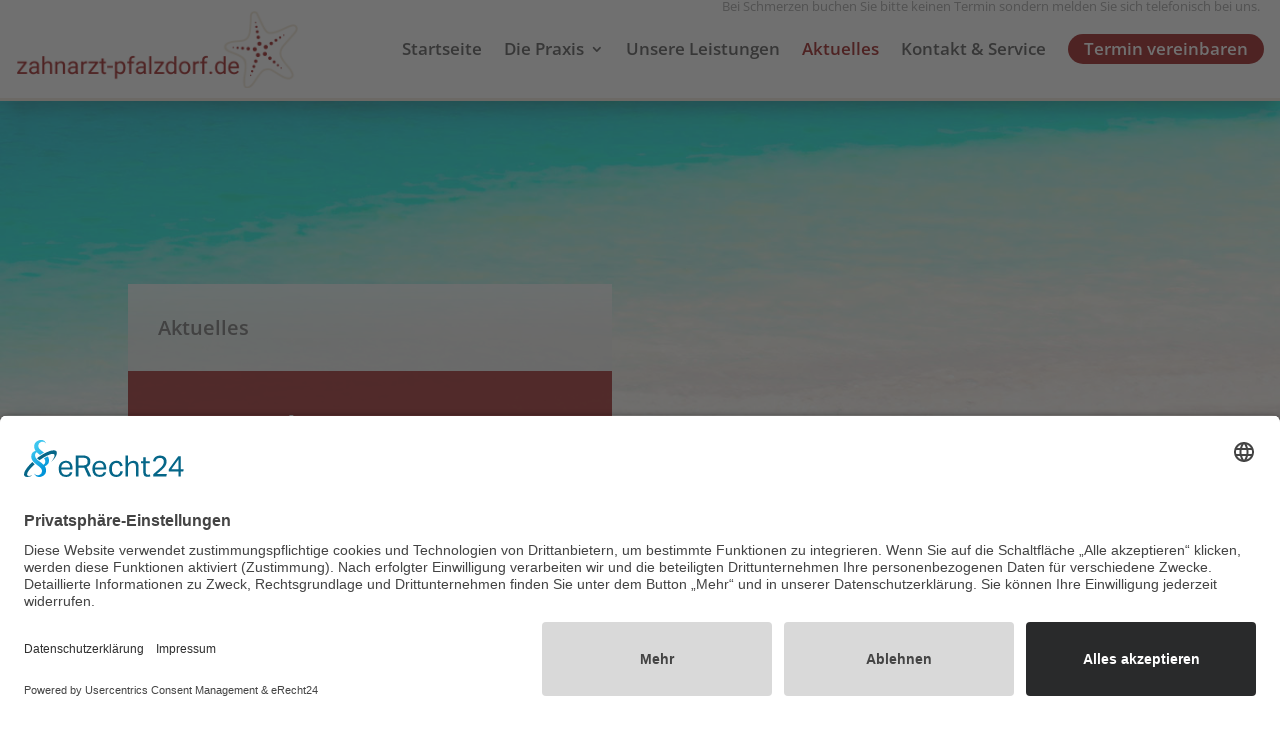

--- FILE ---
content_type: text/css
request_url: https://www.zahnarzt-pfalzdorf.de/wp-content/themes/divi-child/style.css?ver=4.27.5
body_size: 13541
content:
/*
 Theme Name:     Divi Child
 Theme URI:      https://www.elegantthemes.com/gallery/divi/
 Description:    Divi Child Theme
 Author:         Elegant Themes
 Author URI:     https://www.elegantthemes.com
 Template:       Divi
 Version:        1.0.0
*/
 
 
/* =Theme customization starts here
------------------------------------------------------- */


@font-face {
    font-family: 'Gistesy';
    src: url('/wp-content/webfonts/Gistesy.eot');
    src: url('/wp-content/webfonts/Gistesy.eot?#iefix') format('embedded-opentype'),
         url('/wp-content/webfonts/Gistesy.woff2') format('woff2'),
         url('/wp-content/webfonts/Gistesy.woff') format('woff'),
         url('/wp-content/webfonts/Gistesy.ttf')  format('truetype'),
         url('/wp-content/webfonts/Gistesy.svg#Gistesy') format('svg');
  font-display: swap;
  text-rendering: optimizeLegibility;
}
.font-cursive, .font-cursive p, .font-cursive h1, .font-cursive h2, .font-cursive h3, p.font-cursive, h1.font-cursive, h2.font-cursive, h3.font-cursive {
  font-family: 'Gistesy', cursive!important;
}


/* oxygen-300 - latin */
@font-face {
  font-family: 'Oxygen';
  font-style: normal;
  font-weight: 300;
  src: url('/wp-content/webfonts/oxygen-v14-latin-300.eot'); /* IE9 Compat Modes */
  src: local(''),
       url('/wp-content/webfonts/oxygen-v14-latin-300.eot?#iefix') format('embedded-opentype'), /* IE6-IE8 */
       url('/wp-content/webfonts/oxygen-v14-latin-300.woff2') format('woff2'), /* Super Modern Browsers */
       url('/wp-content/webfonts/oxygen-v14-latin-300.woff') format('woff'), /* Modern Browsers */
       url('/wp-content/webfonts/oxygen-v14-latin-300.ttf') format('truetype'), /* Safari, Android, iOS */
       url('/wp-content/webfonts/oxygen-v14-latin-300.svg#Oxygen') format('svg'); /* Legacy iOS */
   font-display: swap;
  text-rendering: optimizeLegibility;
}
/* oxygen-700 - latin */
@font-face {
  font-family: 'Oxygen';
  font-style: normal;
  font-weight: 700;
  src: url('/wp-content/webfonts/oxygen-v14-latin-700.eot'); /* IE9 Compat Modes */
  src: local(''),
       url('/wp-content/webfonts/oxygen-v14-latin-700.eot?#iefix') format('embedded-opentype'), /* IE6-IE8 */
       url('/wp-content/webfonts/oxygen-v14-latin-700.woff2') format('woff2'), /* Super Modern Browsers */
       url('/wp-content/webfonts/oxygen-v14-latin-700.woff') format('woff'), /* Modern Browsers */
       url('/wp-content/webfonts/oxygen-v14-latin-700.ttf') format('truetype'), /* Safari, Android, iOS */
       url('/wp-content/webfonts/oxygen-v14-latin-700.svg#Oxygen') format('svg'); /* Legacy iOS */
   font-display: swap;
  text-rendering: optimizeLegibility;
}
/* oxygen-regular - latin */
@font-face {
  font-family: 'Oxygen';
  font-style: normal;
  font-weight: 400;
  src: url('/wp-content/webfonts/oxygen-v14-latin-regular.eot'); /* IE9 Compat Modes */
  src: local(''),
       url('/wp-content/webfonts/oxygen-v14-latin-regular.eot?#iefix') format('embedded-opentype'), /* IE6-IE8 */
       url('/wp-content/webfonts/oxygen-v14-latin-regular.woff2') format('woff2'), /* Super Modern Browsers */
       url('/wp-content/webfonts/oxygen-v14-latin-regular.woff') format('woff'), /* Modern Browsers */
       url('/wp-content/webfonts/oxygen-v14-latin-regular.ttf') format('truetype'), /* Safari, Android, iOS */
       url('/wp-content/webfonts/oxygen-v14-latin-regular.svg#Oxygen') format('svg'); /* Legacy iOS */
   font-display: swap;
  text-rendering: optimizeLegibility;
}

/* open-sans-300 - latin */
/*
@font-face {
  font-family: 'Open Sans';
  font-style: normal;
  font-weight: 300;
  src: url('/wp-content/webfonts/open-sans-v28-latin-300.eot'); 
  src: local(''),
       url('/wp-content/webfonts/open-sans-v28-latin-300.eot?#iefix') format('embedded-opentype'), 
       url('/wp-content/webfonts/open-sans-v28-latin-300.woff2') format('woff2'), 
       url('/wp-content/webfonts/open-sans-v28-latin-300.woff') format('woff'), 
       url('/wp-content/webfonts/open-sans-v28-latin-300.ttf') format('truetype'), 
       url('/wp-content/webfonts/open-sans-v28-latin-300.svg#OpenSans') format('svg'); 
   font-display: swap;
  text-rendering: optimizeLegibility;
}
*/
/* open-sans-regular - latin */
@font-face {
  font-family: 'Open Sans';
  font-style: normal;
  font-weight: 400;
  src: url('/wp-content/webfonts/open-sans-v28-latin-regular.eot'); /* IE9 Compat Modes */
  src: local(''),
       url('/wp-content/webfonts/open-sans-v28-latin-regular.eot?#iefix') format('embedded-opentype'), /* IE6-IE8 */
       url('/wp-content/webfonts/open-sans-v28-latin-regular.woff2') format('woff2'), /* Super Modern Browsers */
       url('/wp-content/webfonts/open-sans-v28-latin-regular.woff') format('woff'), /* Modern Browsers */
       url('/wp-content/webfonts/open-sans-v28-latin-regular.ttf') format('truetype'), /* Safari, Android, iOS */
       url('/wp-content/webfonts/open-sans-v28-latin-regular.svg#OpenSans') format('svg'); /* Legacy iOS */
   font-display: swap;
  text-rendering: optimizeLegibility;
}
/* open-sans-500 - latin */
@font-face {
  font-family: 'Open Sans';
  font-style: normal;
  font-weight: 500;
  src: url('/wp-content/webfonts/open-sans-v28-latin-500.eot'); /* IE9 Compat Modes */
  src: local(''),
       url('/wp-content/webfonts/open-sans-v28-latin-500.eot?#iefix') format('embedded-opentype'), /* IE6-IE8 */
       url('/wp-content/webfonts/open-sans-v28-latin-500.woff2') format('woff2'), /* Super Modern Browsers */
       url('/wp-content/webfonts/open-sans-v28-latin-500.woff') format('woff'), /* Modern Browsers */
       url('/wp-content/webfonts/open-sans-v28-latin-500.ttf') format('truetype'), /* Safari, Android, iOS */
       url('/wp-content/webfonts/open-sans-v28-latin-500.svg#OpenSans') format('svg'); /* Legacy iOS */
   font-display: swap;
  text-rendering: optimizeLegibility;
}
/* open-sans-600 - latin */
@font-face {
  font-family: 'Open Sans';
  font-style: normal;
  font-weight: 600;
  src: url('/wp-content/webfonts/open-sans-v28-latin-600.eot'); /* IE9 Compat Modes */
  src: local(''),
       url('/wp-content/webfonts/open-sans-v28-latin-600.eot?#iefix') format('embedded-opentype'), /* IE6-IE8 */
       url('/wp-content/webfonts/open-sans-v28-latin-600.woff2') format('woff2'), /* Super Modern Browsers */
       url('/wp-content/webfonts/open-sans-v28-latin-600.woff') format('woff'), /* Modern Browsers */
       url('/wp-content/webfonts/open-sans-v28-latin-600.ttf') format('truetype'), /* Safari, Android, iOS */
       url('/wp-content/webfonts/open-sans-v28-latin-600.svg#OpenSans') format('svg'); /* Legacy iOS */
   font-display: swap;
  text-rendering: optimizeLegibility;
}
/* open-sans-700 - latin */
@font-face {
  font-family: 'Open Sans';
  font-style: normal;
  font-weight: 700;
  src: url('/wp-content/webfonts/open-sans-v28-latin-700.eot'); /* IE9 Compat Modes */
  src: local(''),
       url('/wp-content/webfonts/open-sans-v28-latin-700.eot?#iefix') format('embedded-opentype'), /* IE6-IE8 */
       url('/wp-content/webfonts/open-sans-v28-latin-700.woff2') format('woff2'), /* Super Modern Browsers */
       url('/wp-content/webfonts/open-sans-v28-latin-700.woff') format('woff'), /* Modern Browsers */
       url('/wp-content/webfonts/open-sans-v28-latin-700.ttf') format('truetype'), /* Safari, Android, iOS */
       url('/wp-content/webfonts/open-sans-v28-latin-700.svg#OpenSans') format('svg'); /* Legacy iOS */
   font-display: swap;
  text-rendering: optimizeLegibility;
}
/* open-sans-800 - latin */
/*
@font-face {
  font-family: 'Open Sans';
  font-style: normal;
  font-weight: 800;
  src: url('/wp-content/webfonts/open-sans-v28-latin-800.eot'); 
  src: local(''),
       url('/wp-content/webfonts/open-sans-v28-latin-800.eot?#iefix') format('embedded-opentype'), 
       url('/wp-content/webfonts/open-sans-v28-latin-800.woff2') format('woff2'), 
       url('/wp-content/webfonts/open-sans-v28-latin-800.woff') format('woff'), 
       url('/wp-content/webfonts/open-sans-v28-latin-800.ttf') format('truetype'), 
       url('/wp-content/webfonts/open-sans-v28-latin-800.svg#OpenSans') format('svg'); 
   font-display: swap;
  text-rendering: optimizeLegibility;
}
*/
/* open-sans-italic - latin */
@font-face {
  font-family: 'Open Sans';
  font-style: italic;
  font-weight: 400;
  src: url('/wp-content/webfonts/open-sans-v28-latin-italic.eot'); /* IE9 Compat Modes */
  src: local(''),
       url('/wp-content/webfonts/open-sans-v28-latin-italic.eot?#iefix') format('embedded-opentype'), /* IE6-IE8 */
       url('/wp-content/webfonts/open-sans-v28-latin-italic.woff2') format('woff2'), /* Super Modern Browsers */
       url('/wp-content/webfonts/open-sans-v28-latin-italic.woff') format('woff'), /* Modern Browsers */
       url('/wp-content/webfonts/open-sans-v28-latin-italic.ttf') format('truetype'), /* Safari, Android, iOS */
       url('/wp-content/webfonts/open-sans-v28-latin-italic.svg#OpenSans') format('svg'); /* Legacy iOS */
   font-display: swap;
  text-rendering: optimizeLegibility;
}


h1, h2, h3, h4, h5, h6 {
  font-family: 'Oxygen',Helvetica,Arial,Lucida,sans-serif;
}
body, input, textarea, select {
  font-family: 'Open Sans',Helvetica,Arial,Lucida,sans-serif;
   font-weight: 400;
}

.hexagon {
  -webkit-clip-path: polygon(50% 0, 100% 25%, 100% 75%, 50% 100%, 0 75%, 0 25%);
  clip-path: polygon(50% 0, 100% 25%, 100% 75%, 50% 100%, 0 75%, 0 25%);
  aspect-ratio: 1 / 1;
  min-width: 200px;
  padding:25% 20px;
  display: inline-flex;
  flex-wrap: wrap;
  align-content: center;
  align-items: center;
  background-color: #900000;
  color: #fff;
  font-family: 'Gistesy', cursive;
  text-align: center;
}
.hexagon .et_pb_text_inner {
  display: flex;
  align-content: center;
  align-items: center;
  text-align: center;
  flex-wrap: wrap;
}


.blurb-hexagon.et_pb_blurb .et_pb_blurb_container {
  display: flex;
  flex-direction: row;
  flex-wrap: wrap;
}
.blurb-hexagon.reverse.et_pb_blurb .et_pb_blurb_container {
  flex-direction: row-reverse;
}
.blurb-hexagon.et_pb_blurb .et_pb_blurb_content {
  max-width:100% !important;
}  
#main-content .blurb-hexagon.et_pb_blurb .et_pb_module_header {
  -webkit-clip-path: polygon(50% 0, 100% 25%, 100% 75%, 50% 100%, 0 75%, 0 25%);
  clip-path: polygon(50% 0, 100% 25%, 100% 75%, 50% 100%, 0 75%, 0 25%);
  aspect-ratio: 1 / 1;
  min-width: 200px;
  /*padding:25% 20px;*/
  padding:0;
  display: flex;
  flex-wrap: wrap;
  align-content: center;
  align-items: center;
  background-color: #900000;
  color: #fff !important;
  font-family: 'Gistesy', cursive !important;
  text-align: center;
  width: 240px;
  height: 240px;
  font-size: 3rem !important;
  line-height: 3rem;
  flex:0 0 240px;
  margin-bottom: -30px;
}
#main-content .blurb-hexagon.et_pb_blurb .et_pb_module_header a {
  color: #fff !important;
  text-align: center;
  display: inline-block;
  padding: 1rem 0;
  width: 100%;
  font-size: 3rem;
}
.blurb-hexagon .et_pb_main_blurb_image {
  display: none;
}

.blurb-hexagon.et_pb_blurb .et_pb_blurb_description {
  padding: 3.1rem 1.5rem;
  flex: 1 0 240px;
}
@media (max-width: 767px) {
  .blurb-hexagon.et_pb_blurb .et_pb_blurb_description {
  padding: 2.5rem 0;
  }
  .blurb-hexagon.et_pb_blurb .et_pb_blurb_container {
    flex-flow: wrap;
    justify-content: center;
  }
}

.row-adresse-sprechzeiten .et_pb_main_blurb_image {
  margin-bottom: 20px;
  -webkit-clip-path: polygon(25% 0%, 75% 0%, 100% 50%, 75% 100%, 25% 100%, 0% 50%);
  clip-path: polygon(25% 0%, 75% 0%, 100% 50%, 75% 100%, 25% 100%, 0% 50%);
  background-color: #900000;
  color:#fff;
  width: 114px;
  height: 94px;
  position: relative;
}
.row-adresse-sprechzeiten .et_pb_main_blurb_image .et_pb_image_wrap {
  position: absolute;
  top: 50%;
  left: 50%;
  margin-top: -45px;
  margin-left: -45px;
  transform: scale(0.9);
}


.et_pb_module.card-red-top-icon .et_pb_main_blurb_image {
  -webkit-clip-path: polygon(25% 0%, 75% 0%, 100% 50%, 75% 100%, 25% 100%, 0% 50%);
  clip-path: polygon(25% 0%, 75% 0%, 100% 50%, 75% 100%, 25% 100%, 0% 50%);
  background-color: #900000;
  color:#fff;
  width: 114px;
  height: 94px;
  position: relative;
  align-self: center;
  top:3px;
}
.et_pb_module.et_pb_blurb.card-red-top-icon .et_pb_image_wrap {
  background-color: transparent!important;
  box-shadow: none;
  -webkit-box-shadow:none;
}

.et_pb_row.teamgroup {
  display: flex;
  justify-content: center;
}
.et_pb_row.teamgroup .et_pb_column.et_pb_column_empty {
  display: none;
}
.et_pb_row.teamgroup .et_pb_column_1_3 h2, .et_pb_row.teamgroup .et_pb_column_1_4 h2 {
    font-size: 39px;
}
.et_pb_row.teamgroup .et_pb_column_1_2 .et_pb_module.et_pb_image {
  width: 66%;
}

.footer-bottom p.cookie-settings {
  padding:0; margin:0;
  text-align: center;
}
.footer-bottom p.cookie-settings a {
  color:rgba(255,255,255,0.75);
}
.footer-bottom p.cookie-settings a:hover {
  color:rgba(255,255,255,1);
}

.nf-before-form fieldset.nf-saves-cont {
  display: none;
}


@media (max-width: 980px) {
  .et_pb_row.teamgroup .et_pb_column_1_3 { max-width: 30%; }
  .et_pb_row.teamgroup .et_pb_column_1_3 .et_pb_module.et_pb_image {
    padding:0 1rem;
  }
}
@media (max-width: 476px) {
  .et_pb_row.teamgroup  { flex-wrap: wrap; }
  .et_pb_row.teamgroup .et_pb_column_1_3 { max-width: 50%; }
  .et_pb_row.teamgroup .et_pb_column_1_3 .et_pb_module.et_pb_image {
    padding:0 1rem;
  }
}


--- FILE ---
content_type: text/css
request_url: https://www.zahnarzt-pfalzdorf.de/wp-content/et-cache/882/et-core-unified-882.min.css?ver=1767881188
body_size: 6755
content:
.navItemDrFlex a{color:#fff;background-color:#900000;padding:0.5rem 1rem;border-radius:5rem;display:inline-block}.et_pb_fullwidth_menu--with-logo .et_pb_menu__menu>nav>ul>li.navItemDrFlex{align-self:center}.et_pb_fullwidth_menu--with-logo .et_pb_menu__menu>nav>ul>li.navItemDrFlex>a{padding:0.5rem 1rem;color:#fff!important;cursor:pointer}.et_pb_fullwidth_menu_0_tb_header.et_pb_fullwidth_menu .et_mobile_menu li.navItemDrFlex a{color:#fff!important}.et_pb_fullwidth_menu_0_tb_header.et_pb_fullwidth_menu .et_mobile_menu li.navItemDrFlex a:hover{color:#222!important}.et_pb_fullwidth_code.header-infobar{z-index:100;padding-right:20px;color:#999;font-size:0.8rem;line-height:0.85rem}.blogbeitrag-v1 .et_pb_blurb_container{padding:20px}.vertical-center .et_pb_text_inner{height:70px;align-items:center;justify-content:center;display:flex;max-width:100%;padding:10px 0px}.vertical-center .et_pb_text_inner:hover{background-color:rgba(0,0,0,0.4)}.et_pb_blurb_content{max-width:640px}.et_pb_blurb_position_left .et_pb_main_blurb_image{width:40px}.contactform-home .nf-form-fields-required{display:none}.blurb-icon-right.et_pb_blurb_position_left .et_pb_blurb_content{display:flex;flex-direction:row-reverse}.blurb-icon-right.et_pb_blurb_position_left .et_pb_main_blurb_image{width:auto}.blurb-icon-right.et_pb_blurb_position_left .et_pb_blurb_container{padding-left:0px;padding-right:15px}#menu-hauptmenue-flat{flex-wrap:nowrap}#menu-hauptmenue .sub-menu a{line-height:1.2em}.layout1 #menu-hauptmenue .sub-menu a{font-weight:400;font-size:17px}.et_pb_blurb.card-red-top-icon .et_pb_image_wrap{width:100px;height:100px;border-radius:50%;background-color:#900000;display:block;box-shadow:1px 1px 5px rgba(0,0,0,0.5);-webkit-box-shadow:1px 1px 5px rgba(0,0,0,0.5)}.et_pb_blurb.card-red-top-icon .et_pb_main_blurb_image .et_pb_image_wrap .et-pb-icon{background-color:transparent;border:none}.et_pb_blurb.card-red-top-icon.text-overlay:hover .et_pb_module_header{background-color:#666;color:#fff}.icon-right.et_pb_toggle .et_pb_toggle_title:after{color:#900000;font-family:ETmodules!important;font-weight:400!important;content:"\3b"!important;padding-left:20px;font-size:20px}.icon-right.et_pb_toggle.et_pb_toggle_open .et_pb_toggle_title:after{color:#900000;font-family:ETmodules!important;font-weight:400!important;content:"\3a"!important;padding-left:20px;font-size:20px}.wp-block-button__link{color:#fff;background-color:#900000;border-radius:0;font-size:1em;padding:calc(0.33em + 2px) calc(1.333em + 2px);border:2px #900000 solid}.wp-block-button__link:hover,.wp-block-button__link:active,.wp-block-button__link:focus{color:#fff;background-color:#666666;border-color:#444444}.nf-form-wrap .nf-form-content .list-select-wrap .nf-field-element>div,.nf-form-wrap .nf-form-content input:not([type=button]),.nf-form-wrap .nf-form-content textarea,.nf-form-wrap .nf-form-content select.ninja-forms-field{color:#555}.nf-form-content .nf-error .ninja-forms-field{border-color:#900000!important}.nf-form-content .nf-error .nf-error-msg,.nf-form-content .nf-error-msg,.nf-before-form-content .ninja-forms-req-symbol,.nf-after-form-content .nf-form-errors .nf-error-msg.nf-error-field-errors{color:#900000}.nf-form-content .nf-error.field-wrap .nf-field-element:after{background-color:#900000}.nf-form-wrap.ninja-forms-form-wrap .nf-form-content{max-width:100%}.nf-form-content .nf-progress-container{background-color:rgb(103,103,103,0.25);height:5px;border-radius:5px}.nf-form-content .nf-progress-container .nf-progress{background-color:#900000;height:5px;border-radius:5px}.nf-form-content .nf-breadcrumbs li{position:relative}.nf-form-content .nf-breadcrumbs li a{background:#676767;border-radius:3rem;padding:10px 18px;margin-right:20px;line-height:18px}.nf-form-content .nf-breadcrumbs li a:hover{background-color:rgb(103,103,103,0.5);color:#444444}.nf-form-content .nf-breadcrumbs li.errors a{background:#fff;color:#900000;cursor:help}.nf-form-content .nf-breadcrumbs li:before{background-color:rgb(103,103,103,0.5);content:'';height:2px;width:20px;right:0;top:20px;display:inline-block;position:absolute;z-index:-1}.nf-form-content .nf-breadcrumbs li:last-child:before{display:none}.nf-form-content .nf-breadcrumbs li.active a{background:#900000;color:#fff}.nf-form-content .send_application .submit-wrap input[type=button],.nf-form-content .send_application .submit-wrap input[type=submit]{background-color:#900000;margin:2rem 0;font-size:1.2rem;letter-spacing:1px;color:#fff}.nf-form-wrap .nf-form-content .send_application .submit-wrap input[type=button]:hover,.nf-form-wrap .nf-form-content .send_application .submit-wrap input[type=submit]:hover{background-color:#676767;color:#fff}.nf-form-wrap .nf-form-content .submit-wrap input:not([type="button"]){color:#fff}.nf-form-wrap .nf-form-content .submit-wrap input:not([type="button"]):hover,.nf-form-wrap .nf-form-content .submit-wrap input:not([type="button"]):focus{color:#555}.nf-form-content input[type=button].nf-previous,.nf-form-content input[type=button].nf-next{background:#676767;color:#f7f7f7}.nf-form-content .checkbox-container.datenschutz.label-below label{margin-top:0;padding-left:30px}.nf-form-content .checkbox-container.datenschutz.label-below label:before{top:0}.nf-form-content .checkbox-container.datenschutz.label-below label:after{top:2px}#nf-form-4-cont .nf-mp-header h3{display:none}#nf-form-4-cont .nf-field-description a{color:#900000}.et_pb_row.teamgroup .et_pb_column{float:none;text-align:center;margin:30px 2.25%!important}#aktuelles.et_pb_module article{display:grid;grid-template-columns:1fr 50px 1fr;grid-template-rows:auto 3rem 1fr;grid-template-areas:"teaserimg . title""teaserimg . meta""teaserimg . details"}#aktuelles.et_pb_module article a.entry-featured-image-url{max-width:400px;grid-area:teaserimg;box-shadow:none}#aktuelles.et_pb_module article h3.entry-title{grid-area:title}#aktuelles.et_pb_module article .post-meta{grid-area:meta}#aktuelles.et_pb_module article div.post-content{grid-area:details}@media (max-width:640px){#aktuelles.et_pb_module article{display:grid;grid-template-columns:1fr;grid-template-rows:auto auto 2rem 1fr;grid-template-areas:"teaserimg""title""meta""details";margin-bottom:5rem}}@media all and (max-width:980px){.row-flex{display:-webkit-box;display:-moz-box;display:-ms-flexbox;display:-webkit-flex;display:flex;-webkit-flex-wrap:wrap;flex-wrap:wrap}.first-on-mobile{-webkit-order:1;order:1}.second-on-mobile{-webkit-order:2;order:2}.third-on-mobile{-webkit-order:3;order:3}.fourth-on-mobile{-webkit-order:4;order:4}.row-flex:last-child .et_pb_column:last-child{margin-bottom:30px}.half-width-on-mobile{width:45%;margin-right:5%}li.navItemDrFlex::after{content:"Bei Schmerzen buchen Sie bitte keinen Termin sondern melden Sie sich telefonisch bei uns.";color:#444;font-size:0.8rem;line-height:0.85rem}}.info-overlay.d-fixed.info-overlay-clone{position:fixed!important;max-height:calc(100vh - 220px);overflow-y:scroll}